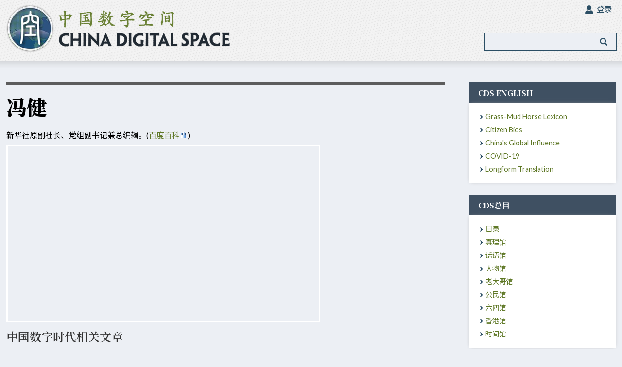

--- FILE ---
content_type: text/html; charset=UTF-8
request_url: https://chinadigitaltimes.net/space/%E5%86%AF%E5%81%A5
body_size: 8650
content:
<!DOCTYPE html>
<html class="client-nojs" lang="zh-Hans" dir="ltr">
<head>
<meta charset="UTF-8"/>
<title>冯健 - China Digital Space</title>
<script>document.documentElement.className="client-js";RLCONF={"wgCanonicalNamespace":"","wgCanonicalSpecialPageName":!1,"wgNamespaceNumber":0,"wgPageName":"冯健","wgTitle":"冯健","wgCurRevisionId":164022,"wgRevisionId":164022,"wgArticleId":6906,"wgIsArticle":!0,"wgIsRedirect":!1,"wgAction":"view","wgUserName":null,"wgUserGroups":["*"],"wgCategories":["Pages using DynamicPageList parser function","人物馆"],"wgBreakFrames":!1,"wgPageContentLanguage":"zh-hans","wgPageContentModel":"wikitext","wgSeparatorTransformTable":["",""],"wgDigitTransformTable":["",""],"wgDefaultDateFormat":"zh","wgMonthNames":["","1月","2月","3月","4月","5月","6月","7月","8月","9月","10月","11月","12月"],"wgMonthNamesShort":["","1月","2月","3月","4月","5月","6月","7月","8月","9月","10月","11月","12月"],"wgRelevantPageName":"冯健","wgRelevantArticleId":6906,"wgRequestId":"41d2b7c9bf1441cb1f0b8784","wgCSPNonce":!1,"wgIsProbablyEditable":!1,"wgRelevantPageIsProbablyEditable":
!1,"wgRestrictionEdit":[],"wgRestrictionMove":[],"wgPopupsReferencePreviews":!0,"wgPopupsConflictsWithNavPopupGadget":!1};RLSTATE={"site.styles":"ready","noscript":"ready","user.styles":"ready","user":"ready","user.options":"loading","user.tokens":"loading","ext.embedVideo.styles":"ready","mediawiki.legacy.shared":"ready","mediawiki.legacy.commonPrint":"ready"};RLPAGEMODULES=["ext.embedVideo","site","mediawiki.page.startup","mediawiki.page.ready","mediawiki.searchSuggest","ext.highslideGallery","ext.popups"];</script>
<script>(RLQ=window.RLQ||[]).push(function(){mw.loader.implement("user.options@1yspp",function($,jQuery,require,module){/*@nomin*/mw.user.options.set({"variant":"zh-hans"});
});mw.loader.implement("user.tokens@tffin",function($,jQuery,require,module){/*@nomin*/mw.user.tokens.set({"editToken":"+\\","patrolToken":"+\\","watchToken":"+\\","csrfToken":"+\\"});
});});</script>
<link rel="stylesheet" href="/space/load.php?lang=zh-hans&amp;modules=ext.embedVideo.styles%7Cmediawiki.legacy.commonPrint%2Cshared&amp;only=styles&amp;skin=cdt"/>
<script async="" src="/space/load.php?lang=zh-hans&amp;modules=startup&amp;only=scripts&amp;raw=1&amp;skin=cdt"></script>
<link rel="stylesheet" href="/space/skins/Cdt/main.css?03dd4" media="screen"/><!--[if lt IE 5.5000]><link rel="stylesheet" href="/space/skins/Cdt/IE50Fixes.css?12bbe" media="screen"/><![endif]--><!--[if IE 5.5000]><link rel="stylesheet" href="/space/skins/Cdt/IE55Fixes.css?9b868" media="screen"/><![endif]--><!--[if IE 6]><link rel="stylesheet" href="/space/skins/Cdt/IE60Fixes.css?4f2c8" media="screen"/><![endif]--><!--[if IE 7]><link rel="stylesheet" href="/space/skins/Cdt/IE70Fixes.css?106e9" media="screen"/><![endif]--><link rel="stylesheet" href="/space/skins/Cdt/cdt.css?dd6fb" media="screen"/>
<meta name="ResourceLoaderDynamicStyles" content=""/>
<link rel="stylesheet" href="/space/load.php?lang=zh-hans&amp;modules=site.styles&amp;only=styles&amp;skin=cdt"/>
<meta name="generator" content="MediaWiki 1.34.1"/>
<link rel="shortcut icon" href="skins/Cdt/favicon.ico"/>
<link rel="search" type="application/opensearchdescription+xml" href="/space/opensearch_desc.php" title="China Digital Space (zh-hans)"/>
<link rel="EditURI" type="application/rsd+xml" href="//chinadigitaltimes.net/space/api.php?action=rsd"/>
<link rel="alternate" type="application/atom+xml" title="China Digital Space的Atom feed" href="/space/index.php?title=%E7%89%B9%E6%AE%8A:%E6%9C%80%E8%BF%91%E6%9B%B4%E6%94%B9&amp;feed=atom"/>
<script>(function(w,d,s,n,a){if(!w[n]){var l='call,catch,on,once,set,then,track,openCheckout'
.split(','),i,o=function(n){return'function'==typeof n?o.l.push([arguments])&&o
:function(){return o.l.push([n,arguments])&&o}},t=d.getElementsByTagName(s)[0],
j=d.createElement(s);j.async=!0;j.src='https://cdn.fundraiseup.com/widget/'+a+'';
t.parentNode.insertBefore(j,t);o.s=Date.now();o.v=5;o.h=w.location.href;o.l=[];
for(i=0;i<8;i++)o[l[i]]=o(l[i]);w[n]=o}
})(window,document,'script','FundraiseUp','APYGKUDJ');</script>
<meta name="viewport" content="width=device-width">
<!--[if lt IE 9]><script src="/space/resources/lib/html5shiv/html5shiv.js"></script><![endif]-->
</head>
<body class="mediawiki ltr sitedir-ltr mw-hide-empty-elt ns-0 ns-subject page-冯健 rootpage-冯健 skin-cdt action-view">        <div id="globalWrapper"> 
            <div id="branding">
                <div class="container">
                    <div class="logo"><h1><a title="China Digital Space" href="/space/Landing_Page"><img src="/space/skins/Cdt/images/logo.png" /></a></h1></div>
                    <div id="search_bar"><p id="current_date">Monday, January 19, 2026</p>	<div id="p-search" class="portlet">
			<form action="/space/index.php" id="searchform">
				<input type='hidden' name="title" value="特殊:搜索"/>
				<input id="searchInput" title="搜索China Digital Space" accesskey="f" type="search" name="search"/>
				<input type='submit' name="go" class="searchButton" id="searchGoButton"	value="前往" />&nbsp;
				<input type='submit' name="fulltext" class="searchButton" id="mw-searchButton" value="搜索" />
			</form>
		</div>
</div>
                    <div class="portlet" id="p-personal">
        		<h5>个人工具</h5>
        		<div class="pBody">
        			<ul id="login-ul">
                                                    				<li id="pt-login"><a href="/space/index.php?title=%E7%89%B9%E6%AE%8A:%E7%94%A8%E6%88%B7%E7%99%BB%E5%BD%95&amp;returnto=%E5%86%AF%E5%81%A5&amp;returntoquery=args%3D"Array>登录</a></li>
                                                			</ul>
        		</div>
        	</div> 
                </div>
                
                
            </div> 
            <div class="content-box">
                <div class="container">
                    <div class="mainbar">
                        <div id="p-cactions" class="portlet">
        		<h5>视图</h5>
        		<div class="pBody">
        			<ul>
        			</ul>
        		</div>
        	</div>
            <div id="column-content">
                <div id="content" >
                    
                    <a id="top"></a>
        
        	<h1 id="firstHeading" class="firstHeading">冯健</h1>
        	<div id="bodyContent">
        		<h3 id="siteSub">来自China Digital Space</h3>
        		<div id="contentSub"></div>
                    		<div id="jump-to-nav">跳转至： <a href="#column-one">导航</a>, <a href="#searchInput">搜索</a></div>
                		<!-- start content -->
        <div id="mw-content-text" lang="zh-Hans" dir="ltr" class="mw-content-ltr"><div class="mw-parser-output"><p>新华社原副社长、党组副书记兼总编辑。(<a target="_blank" rel="nofollow noreferrer noopener" class="external text" href="https://baike.baidu.com/item/%E5%86%AF%E5%81%A5/59238">百度百科</a>)
</p>
<div class="thumb embedvideo autoResize" style="width: 648px;"><div class="embedvideo autoResize" style=""><div class="embedvideowrap" style="width: 640px;"><iframe title="Play video" src="//www.youtube.com/embed/8sEVQ14CDGQ?" width="640" height="360" frameborder="0" allowfullscreen="true"></iframe></div></div></div> 
<h3><span id="中国数字时代相关文章"></span><span class="mw-headline" id=".E4.B8.AD.E5.9B.BD.E6.95.B0.E5.AD.97.E6.97.B6.E4.BB.A3.E7.9B.B8.E5.85.B3.E6.96.87.E7.AB.A0">中国数字时代相关文章</span></h3>
<ul><li><a target="_blank" rel="nofollow noreferrer noopener" class="external text" href="https://chinadigitaltimes.net/chinese/261041.html">【喷嚏图卦20121104】我的成功不许复制</a></li>
<li><a target="_blank" rel="nofollow noreferrer noopener" class="external text" href="https://chinadigitaltimes.net/chinese/631709.html">南方周末｜吴英父亲： 拎着120斤的箱子，奔走14年</a></li>
<li><a target="_blank" rel="nofollow noreferrer noopener" class="external text" href="https://chinadigitaltimes.net/chinese/532058.html">华夏文摘 | 巴黎张健：一九八九- -我的父亲母亲</a></li>
<li><a target="_blank" rel="nofollow noreferrer noopener" class="external text" href="https://www.google.com/search?q=冯健+site%3Achinadigitaltimes.net%2Fchinese%2F">谷歌搜索：更多 CDT【冯健】相关文章</a></li>
<li><a target="_blank" rel="nofollow noreferrer noopener" class="external text" href="https://chinadigitaltimes.net/chinese/tag/冯健/">CDT 网站：【冯健】相关文章索引</a></li></ul>
<h3><span id="数字空间相关链接"></span><span class="mw-headline" id=".E6.95.B0.E5.AD.97.E7.A9.BA.E9.97.B4.E7.9B.B8.E5.85.B3.E9.93.BE.E6.8E.A5">数字空间相关链接</span></h3>
<ul><li><a href="/space/404%E6%A1%A3%E6%A1%88%E9%A6%86" title="404档案馆">404档案馆</a></li><li><a href="/space/%E4%B8%80%E4%B8%AA%E5%81%A5%E5%BA%B7%E7%9A%84%E7%A4%BE%E4%BC%9A%E4%B8%8D%E8%AF%A5%E5%8F%AA%E6%9C%89%E4%B8%80%E7%A7%8D%E5%A3%B0%E9%9F%B3" title="一个健康的社会不该只有一种声音">一个健康的社会不该只有一种声音</a></li><li><a href="/space/%E4%B8%AD%E5%85%B1%E5%85%AB%E5%A4%A7%E5%85%83%E8%80%81" title="中共八大元老">中共八大元老</a></li><li><a href="/space/%E5%87%A4%E5%87%B0%E5%91%A8%E5%88%8A" title="凤凰周刊">凤凰周刊</a></li><li><a href="/space/%E5%8D%97%E5%91%A8%E4%BA%8B%E4%BB%B6" title="南周事件">南周事件</a></li><li><a href="/space/%E5%9B%BD%E6%96%B0%E5%8A%9E%E4%B9%A0%E8%BF%91%E5%B9%B3%E6%95%8F%E6%84%9F%E8%AF%8D%E5%BA%93(6)" title="国新办习近平敏感词库(6)">国新办习近平敏感词库(6)</a></li><li><a href="/space/%E5%A4%A7%E4%BF%97%E8%80%81%E5%BC%A0%EF%BC%9A%E6%88%91%E6%98%AF%E2%80%A6%E7%B3%BB%E5%88%97" title="大俗老张：我是…系列">大俗老张：我是…系列</a></li><li><a href="/space/%E6%96%87%E5%B7%A5%E5%9B%A2" title="文工团">文工团</a></li><li><a href="/space/%E6%96%B0%E5%B9%B4%E7%8C%AE%E8%AF%8D" title="新年献词">新年献词</a></li><li><a href="/space/%E6%96%B0%E9%97%BB%E4%BA%BA%E7%89%A9" title="新闻人物">新闻人物</a></li><li><a href="/space/%E6%97%A0%E6%9D%83%E8%80%85%E7%9A%84%E6%9D%83%E5%8A%9B" title="无权者的权力">无权者的权力</a></li><li><a href="/space/%E6%AC%BA%E5%AE%9E%E9%A9%AC" title="欺实马">欺实马</a></li><li><a href="/space/%E6%AF%9B%E9%80%89%E9%87%8C%E8%A2%AB%E5%88%A0%E6%8E%89%E7%9A%84%E6%9C%80%E4%B8%8D%E6%95%A2%E8%A7%81%E4%BA%BA%E7%9A%84%E2%80%9C%E7%BB%8F%E5%85%B8%E2%80%9D%E8%AF%AD%E5%BD%95" title="毛选里被删掉的最不敢见人的“经典”语录">毛选里被删掉的最不敢见人的“经典”语录</a></li><li><a href="/space/%E6%B8%85%E5%B7%9D%E4%B9%A6%E6%88%BF%E4%B9%8B%E5%A4%B8%E9%A3%8E%E6%9C%88%E8%B0%88" title="清川书房之夸风月谈">清川书房之夸风月谈</a></li><li><a href="/space/%E7%BC%96%E7%A8%8B%E9%9A%8F%E6%83%B3%EF%BC%9A%E8%81%8A%E8%81%8A%E2%80%9C%E8%B5%B5%E5%AE%B6%E4%BA%BA%E2%80%9D%E8%B5%B0%E7%BA%A2%E7%BD%91%E7%BB%9C%E7%9A%84%E9%87%8D%E8%A6%81%E6%84%8F%E4%B9%89" title="编程随想：聊聊“赵家人”走红网络的重要意义">编程随想：聊聊“赵家人”走红网络的重要意义</a></li><li><a href="/space/%E7%BD%91%E7%BB%9C%E6%B0%B4%E5%86%9B" title="网络水军">网络水军</a></li><li><a href="/space/%E7%BD%91%E8%AF%AD%E9%9B%86%E9%94%A6" title="网语集锦">网语集锦</a></li><li><a href="/space/%E8%A2%AB%E6%97%B6%E4%BB%A3" title="被时代">被时代</a></li><li><a href="/space/%E8%A3%B8%E7%8C%BF%E5%B0%86%E5%86%9B" title="裸猿将军">裸猿将军</a></li></ul>
<!-- 
NewPP limit report
Cached time: 20260118220005
Cache expiry: 86400
Dynamic content: false
Complications: []
CPU time usage: 0.010 seconds
Real time usage: 0.011 seconds
Preprocessor visited node count: 27/1000000
Preprocessor generated node count: 0/1000000
Post‐expand include size: 30/2097152 bytes
Template argument size: 0/2097152 bytes
Highest expansion depth: 3/40
Expensive parser function count: 0/100
Unstrip recursion depth: 0/20
Unstrip post‐expand size: 318/5000000 bytes
-->
<!--
Transclusion expansion time report (%,ms,calls,template)
100.00%    0.539      1 模板:Extension_DPL
100.00%    0.539      1 -total
-->

<!-- Saved in parser cache with key cdtdb_wiki-mw_:pcache:idhash:6906-0!canonical and timestamp 20260118220005 and revision id 164022
 -->
</div></div><div class="printfooter">
取自“<a dir="ltr" href="https://chinadigitaltimes.net/space/index.php?title=冯健&amp;oldid=164022">http://chinadigitaltimes.net/space/index.php?title=冯健&amp;oldid=164022</a>”</div>
        <div id="catlinks" class="catlinks" data-mw="interface"><div id="mw-normal-catlinks" class="mw-normal-catlinks"><a href="/space/%E7%89%B9%E6%AE%8A:%E9%A1%B5%E9%9D%A2%E5%88%86%E7%B1%BB" title="特殊:页面分类">分类</a>：<ul><li><a href="/space/%E5%88%86%E7%B1%BB:%E4%BA%BA%E7%89%A9%E9%A6%86" title="分类:人物馆">人物馆</a></li></ul></div><div id="mw-hidden-catlinks" class="mw-hidden-catlinks mw-hidden-cats-hidden">隐藏分类：<ul><li><a href="/space/%E5%88%86%E7%B1%BB:Pages_using_DynamicPageList_parser_function" title="分类:Pages using DynamicPageList parser function">Pages using DynamicPageList parser function</a></li></ul></div></div>        		<!-- end content -->
                		<div class="visualClear"></div>
        	</div>
        </div></div>
                        </div>
                    <div class="sidebar">
        <div id="column-one">
        	
        <!--	
        	<div class="portlet" id="p-logo">
        		<a style="background-image: url();" href="/space/Main_Page"></a>
        	</div>
		<script type=""> if (window.isMSIE55) fixalpha(); </script>
-->
        	<div class='generated-sidebar portlet' id='p-CDS_English'>
		<h5>CDS English</h5>
		<div class='pBody'>
			<ul>
				<li id="n-Grass-Mud-Horse-Lexicon"><a href="/space/%E5%88%86%E7%B1%BB:Lexicon">Grass-Mud Horse Lexicon</a></li>
				<li id="n-Citizen-Bios"><a href="/space/%E5%88%86%E7%B1%BB:People">Citizen Bios</a></li>
				<li id="n-China.27s-Global-Influence"><a href="/space/China%27s_Global_Influence">China's Global Influence</a></li>
				<li id="n-COVID-19"><a href="/space/COVID-19">COVID-19</a></li>
				<li id="n-Longform-Translation"><a href="/space/Longform_Translation">Longform Translation</a></li>
			</ul>
		</div>
	</div>
	<div class='generated-sidebar portlet' id='p-CDS.E6.80.BB.E7.9B.AE'>
		<h5>CDS总目</h5>
		<div class='pBody'>
			<ul>
				<li id="n-.E7.9B.AE.E5.BD.95"><a href="/space/CDS%E7%9B%AE%E5%BD%95">目录</a></li>
				<li id="n-.E7.9C.9F.E7.90.86.E9.A6.86"><a href="/space/%E7%9C%9F%E7%90%86%E9%A6%86">真理馆</a></li>
				<li id="n-.E8.AF.9D.E8.AF.AD.E9.A6.86"><a href="/space/%E7%BD%91%E7%BB%9C%E8%AF%9D%E8%AF%AD%E9%A6%86">话语馆</a></li>
				<li id="n-.E4.BA.BA.E7.89.A9.E9.A6.86"><a href="/space/%E4%BA%BA%E7%89%A9%E9%A6%86">人物馆</a></li>
				<li id="n-.E8.80.81.E5.A4.A7.E5.93.A5.E9.A6.86"><a href="/space/%E8%80%81%E5%A4%A7%E5%93%A5%E9%A6%86">老大哥馆</a></li>
				<li id="n-.E5.85.AC.E6.B0.91.E9.A6.86"><a href="/space/%E5%85%AC%E6%B0%91%E8%A1%8C%E5%8A%A8%E9%A6%86">公民馆</a></li>
				<li id="n-.E5.85.AD.E5.9B.9B.E9.A6.86"><a href="/space/%E5%85%AD%E5%9B%9B%E9%A6%86">六四馆</a></li>
				<li id="n-.E9.A6.99.E6.B8.AF.E9.A6.86"><a href="/space/%E9%A6%99%E6%B8%AF%E9%A6%86">香港馆</a></li>
				<li id="n-.E6.97.B6.E9.97.B4.E9.A6.86"><a href="/space/%E6%97%B6%E9%97%B4%E9%A6%86">时间馆</a></li>
			</ul>
		</div>
	</div>
	<div class='generated-sidebar portlet' id='p-CDS.E4.B8.93.E9.A1.B5'>
		<h5>CDS专页</h5>
		<div class='pBody'>
			<ul>
				<li id="n-.E7.99.BD.E7.BA.B8.E8.BF.90.E5.8A.A8"><a href="/space/%E7%99%BD%E7%BA%B8%E8%BF%90%E5%8A%A8">白纸运动</a></li>
				<li id="n-.E7.BC.96.E7.A8.8B.E9.9A.8F.E6.83.B3"><a href="/space/%E7%BC%96%E7%A8%8B%E9%9A%8F%E6%83%B3">编程随想</a></li>
				<li id="n-.E5.BD.AD.E8.BD.BD.E8.88.9F"><a href="/space/%E5%BD%AD%E8%BD%BD%E8%88%9F">彭载舟</a></li>
				<li id="n-.E5.B0.8F.E7.BA.A2.E4.B9.A6.E5.AE.A1.E6.9F.A5.E7.99.BE.E7.A7.91"><a href="/space/%E5%B0%8F%E7%BA%A2%E4%B9%A6%E5%AE%A1%E6%9F%A5%E7%99%BE%E7%A7%91">小红书审查百科</a></li>
				<li id="n-.E5.AE.A1.E6.9F.A5.E5.91.98.E4.BA.A4.E7.8F.AD.E6.97.A5.E5.BF.97"><a href="/space/%E5%AE%A1%E6%9F%A5%E5%91%98%E4%BA%A4%E7%8F%AD%E6%97%A5%E5%BF%97">审查员交班日志</a></li>
				<li id="n-.E4.B8.AD.E5.9B.BD.E5.93.AD.E5.A2.99"><a href="/space/%E4%B8%AD%E5%9B%BD%E5%93%AD%E5%A2%99">中国哭墙</a></li>
				<li id="n-.E7.B1.B3.E5.85.94.E5.9C.A8.E4.B8.AD.E5.9B.BD"><a href="/space/CDS%E4%B8%93%E9%A1%B5%EF%BC%9A%E7%B1%B3%E5%85%94%E5%9C%A8%E4%B8%AD%E5%9B%BD">米兔在中国</a></li>
				<li id="n-.E6.96.B0.E5.86.A0.E7.97.85.E6.AF.92.E4.BA.8B.E4.BB.B6"><a href="/space/CDS%E4%B8%93%E9%A1%B5%EF%BC%9A%E6%96%B0%E5%86%A0%E7%97%85%E6%AF%92%E4%BA%8B%E4%BB%B6">新冠病毒事件</a></li>
				<li id="n-.E6.96.B9.E6.96.B9.E6.97.A5.E8.AE.B0"><a href="/space/CDS%E4%B8%93%E9%A1%B5%EF%BC%9A%E6%96%B9%E6%96%B9%E6%97%A5%E8%AE%B0">方方日记</a></li>
				<li id="n-.E5.85.89.E5.A4.8D.E9.A6.99.E6.B8.AF.EF.BC.8C.E6.97.B6.E4.BB.A3.E9.9D.A9.E5.91.BD"><a href="/space/CDS%E4%B8%93%E9%A1%B5%EF%BC%9A%E5%85%89%E5%A4%8D%E9%A6%99%E6%B8%AF%EF%BC%8C%E6%97%B6%E4%BB%A3%E9%9D%A9%E5%91%BD">光复香港，时代革命</a></li>
				<li id="n-.E5.88.98.E6.99.93.E6.B3.A2.E7.97.85.E9.80.9D"><a href="/space/CDS%E4%B8%93%E9%A1%B5%EF%BC%9A%E5%88%98%E6%99%93%E6%B3%A2%E7%97%85%E9%80%9D">刘晓波病逝</a></li>
				<li id="n-CDS.E6.9C.80.E6.96.B01000.E8.AF.8D.E6.9D.A1"><a href="/space/CDS%E6%9C%80%E6%96%B01000%E8%AF%8D%E6%9D%A1">CDS最新1000词条</a></li>
			</ul>
		</div>
	</div>
	<div class='generated-sidebar portlet' id='p-CDT.E7.BB.8F.E5.85.B8'>
		<h5>CDT经典</h5>
		<div class='pBody'>
			<ul>
				<li id="n-404.E5.8D.9A.E7.89.A9.E9.A6.86"><a href="/space/404%E5%8D%9A%E7%89%A9%E9%A6%86">404博物馆</a></li>
				<li id="n-.E7.9C.9F.E7.90.86.E9.83.A8.E6.8C.87.E4.BB.A4"><a href="/space/%E7%9C%9F%E7%90%86%E9%83%A8%E6%8C%87%E4%BB%A4">真理部指令</a></li>
				<li id="n-.E6.95.8F.E6.84.9F.E8.AF.8D.E5.BA.93"><a href="/space/CDS%E4%B8%93%E9%A1%B5%EF%BC%9A%E6%95%8F%E6%84%9F%E8%AF%8D%E5%BA%93">敏感词库</a></li>
				<li id="n-.E4.BA.94.E6.AF.9B.E8.A7.A3.E5.AF.86"><a href="/space/%E4%BA%94%E6%AF%9B">五毛解密</a></li>
				<li id="n-.E5.A2.99.E4.B8.8E.E7.BF.BB.E5.A2.99"><a href="/space/%E5%88%86%E7%B1%BB:%E5%A2%99%E4%B8%8E%E7%BF%BB%E5%A2%99">墙与翻墙</a></li>
				<li id="n-.E8.8D.89.E6.B3.A5.E9.A9.AC.E8.AF.AD"><a href="/space/%E5%88%86%E7%B1%BB:%E8%8D%89%E6%B3%A5%E9%A9%AC%E8%AF%AD">草泥马语</a></li>
				<li id="n-.E9.BA.BB.E8.BE.A3.E6.80.BB.E5.B1.80"><a href="/space/%E9%BA%BB%E8%BE%A3%E6%80%BB%E5%B1%80">麻辣总局</a></li>
				<li id="n-.E7.BD.91.E8.AF.AD.E9.9B.86.E9.94.A6"><a href="/space/%E7%BD%91%E8%AF%AD%E9%9B%86%E9%94%A6">网语集锦</a></li>
				<li id="n-.E3.80.8A.E6.97.A0.E6.9D.83.E8.80.85.E7.9A.84.E6.9D.83.E5.8A.9B.E3.80.8B"><a href="/space/%E6%97%A0%E6%9D%83%E8%80%85%E7%9A%84%E6%9D%83%E5%8A%9B">《无权者的权力》</a></li>
				<li id="n-.E3.80.8A.E9.9B.B6.E5.85.AB.E5.AE.AA.E7.AB.A0.E3.80.8B"><a href="/space/%E3%80%8A%E9%9B%B6%E5%85%AB%E5%AE%AA%E7%AB%A0%E3%80%8B">《零八宪章》</a></li>
				<li id="n-.E3.80.8A.E7.BC.96.E8.AF.91.E5.B1.80.E6.95.85.E4.BA.8B.E3.80.8B"><a href="/space/%E7%BC%96%E8%AF%91%E5%B1%80%E6%95%85%E4%BA%8B">《编译局故事》</a></li>
				<li id="n-.E3.80.8A.E5.A4.A7.E6.98.8E.E8.8B.B1.E7.83.88.E4.BC.A0.E3.80.8B"><a href="/space/%E5%A4%A7%E6%98%8E%E8%8B%B1%E7%83%88%E4%BC%A0">《大明英烈传》</a></li>
				<li id="n-.E3.80.8A.E6.AF.9B.E6.B3.BD.E4.B8.9C.E7.A7.81.E4.BA.BA.E5.8C.BB.E7.94.9F.E5.9B.9E.E5.BF.86.E5.BD.95.E3.80.8B"><a href="/space/%E6%AF%9B%E6%B3%BD%E4%B8%9C%E7%A7%81%E4%BA%BA%E5%8C%BB%E7%94%9F%E5%9B%9E%E5%BF%86%E5%BD%95">《毛泽东私人医生回忆录》</a></li>
				<li id="n-.E3.80.8A.E5.8E.86.E5.8F.B2.E7.9A.84.E5.85.88.E5.A3.B0.E3.80.8B"><a href="/space/%E5%8E%86%E5%8F%B2%E7%9A%84%E5%85%88%E5%A3%B0">《历史的先声》</a></li>
			</ul>
		</div>
	</div>
        </div>
          <div id="p-ebook" class="portlet" style="text-align: center">
            <a href="https://chinadigitaltimes.net/2015/07/decoding-the-chinese-internet-ebook-2015-edition/" target="_blank"><img src="/space/skins/Cdt/images/grassmudlexicon.jpg" /></a>
        </div>

		<div style="text-align:center; padding-bottom:15px;">Connect with us</div>
		
        <div id="p-socials" class="portlet">
		        <a href="https://www.facebook.com/ChinaDigitalTimes" target="_blank"><img src="/space/skins/Cdt/images/scfacebook.jpg" /></a>
        <a href="https://twitter.com/CDTimes" target="_blank"><img src="/space/skins/Cdt/images/sctwitter.jpg"  /></a>

        <a href="https://t.me/cdtchinesefeed" target="_blank"><img src="/space/skins/Cdt/images/telegram.png" width="30px" height="30px"/>
        	<a href="https://chinadigitaltimes.net/feed" target="_blank"><img src="/space/skins/Cdt/images/scrss.jpg" /></a></a>
        </div>
        
                            </div>
                    </div>
            </div>
        <!-- end of the left (by default at least) column -->
        <div class="visualClear"></div>
        <div id="grey-divider">&nbsp;</div>
        <div id="footer">
            <div class="container">
                <p>2024 Copyright &copy; China Digital Times</p>
        <!--China Digital Space is run by the Berkeley Counter-Power Lab | Copyright &copy; China Digital Space | Powered by <a href="http://www.mediawiki.org" target="_blank" style="color: #FFF">MediaWiki</a>-->
        
        <!--
                    	<div id="f-poweredbyico"><a href="https://www.mediawiki.org/"><img src="/space/resources/assets/poweredby_mediawiki_88x31.png" srcset="/space/resources/assets/poweredby_mediawiki_132x47.png 1.5x, /space/resources/assets/poweredby_mediawiki_176x62.png 2x" height="31" width="88" alt="Powered by MediaWiki" /></a></div>
        	<ul id="f-list">
            		<li id="lastmod"> 此页面最后编辑于2025年5月14日 (星期三) 00:24。</li>
                		<li id="privacy"><a href="/space/China_Digital_Space:%E9%9A%90%E7%A7%81%E6%94%BF%E7%AD%96" title="China Digital Space:隐私政策">隐私政策</a></li>
                		<li id="about"><a href="/space/China_Digital_Space:%E5%85%B3%E4%BA%8E" title="China Digital Space:关于">关于China Digital Space</a></li>
                		<li id="disclaimer"><a href="/space/China_Digital_Space:%E5%85%8D%E8%B4%A3%E5%A3%B0%E6%98%8E" title="China Digital Space:免责声明">免责声明</a></li>
                            	</ul>
                -->
        </div>
        </div>
        </div>
                
        <script src="https://www.googletagmanager.com/gtag/js?id=G-WQSQ855D6K" async=""></script><script>
window.dataLayer = window.dataLayer || [];
function gtag(){dataLayer.push(arguments);}
gtag('js', new Date());
gtag('config', 'G-WQSQ855D6K', {});
</script>

<script>(RLQ=window.RLQ||[]).push(function(){mw.config.set({"wgPageParseReport":{"limitreport":{"cputime":"0.010","walltime":"0.011","ppvisitednodes":{"value":27,"limit":1000000},"ppgeneratednodes":{"value":0,"limit":1000000},"postexpandincludesize":{"value":30,"limit":2097152},"templateargumentsize":{"value":0,"limit":2097152},"expansiondepth":{"value":3,"limit":40},"expensivefunctioncount":{"value":0,"limit":100},"unstrip-depth":{"value":0,"limit":20},"unstrip-size":{"value":318,"limit":5000000},"timingprofile":["100.00%    0.539      1 模板:Extension_DPL","100.00%    0.539      1 -total"]},"cachereport":{"timestamp":"20260118220005","ttl":86400,"transientcontent":false}}});});</script>        <script>(RLQ=window.RLQ||[]).push(function(){mw.config.set({"wgBackendResponseTime":182});});</script>                <script defer src="https://static.cloudflareinsights.com/beacon.min.js/vcd15cbe7772f49c399c6a5babf22c1241717689176015" integrity="sha512-ZpsOmlRQV6y907TI0dKBHq9Md29nnaEIPlkf84rnaERnq6zvWvPUqr2ft8M1aS28oN72PdrCzSjY4U6VaAw1EQ==" data-cf-beacon='{"version":"2024.11.0","token":"7f15da75b8944ef9bdda0b1511711862","server_timing":{"name":{"cfCacheStatus":true,"cfEdge":true,"cfExtPri":true,"cfL4":true,"cfOrigin":true,"cfSpeedBrain":true},"location_startswith":null}}' crossorigin="anonymous"></script>
</body></html>
        